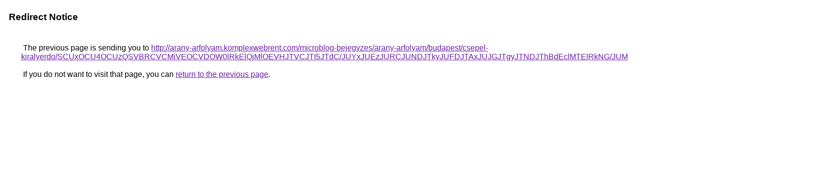

--- FILE ---
content_type: text/html; charset=UTF-8
request_url: https://cse.google.com.ni/url?q=http%3A%2F%2Farany-arfolyam.komplexwebrent.com%2Fmicroblog-bejegyzes%2Farany-arfolyam%2Fbudapest%2Fcsepel-kiralyerdo%2FSCUxOCU4OCUzQSVBRCVCMiVEOCVDOW0lRkElQjMlOEVHJTVCJTI5JTdC%2FJUYxJUEzJURCJUNDJTkyJUFDJTAxJUJGJTgyJTNDJThBdEclMTElRkNG%2FJUMyJUQ0JTk1eiVFM3ElRkQlOUMlREIlRjglQzFaJTdFOWhx%2F
body_size: 519
content:
<html lang="en"><head><meta http-equiv="Content-Type" content="text/html; charset=UTF-8"><title>Redirect Notice</title><style>body,div,a{font-family:Roboto,Arial,sans-serif}body{background-color:var(--xhUGwc);margin-top:3px}div{color:var(--YLNNHc)}a:link{color:#681da8}a:visited{color:#681da8}a:active{color:#ea4335}div.mymGo{border-top:1px solid var(--gS5jXb);border-bottom:1px solid var(--gS5jXb);background:var(--aYn2S);margin-top:1em;width:100%}div.aXgaGb{padding:0.5em 0;margin-left:10px}div.fTk7vd{margin-left:35px;margin-top:35px}</style></head><body><div class="mymGo"><div class="aXgaGb"><font style="font-size:larger"><b>Redirect Notice</b></font></div></div><div class="fTk7vd">&nbsp;The previous page is sending you to <a href="http://arany-arfolyam.komplexwebrent.com/microblog-bejegyzes/arany-arfolyam/budapest/csepel-kiralyerdo/SCUxOCU4OCUzQSVBRCVCMiVEOCVDOW0lRkElQjMlOEVHJTVCJTI5JTdC/JUYxJUEzJURCJUNDJTkyJUFDJTAxJUJGJTgyJTNDJThBdEclMTElRkNG/JUMyJUQ0JTk1eiVFM3ElRkQlOUMlREIlRjglQzFaJTdFOWhx/">http://arany-arfolyam.komplexwebrent.com/microblog-bejegyzes/arany-arfolyam/budapest/csepel-kiralyerdo/SCUxOCU4OCUzQSVBRCVCMiVEOCVDOW0lRkElQjMlOEVHJTVCJTI5JTdC/JUYxJUEzJURCJUNDJTkyJUFDJTAxJUJGJTgyJTNDJThBdEclMTElRkNG/JUMyJUQ0JTk1eiVFM3ElRkQlOUMlREIlRjglQzFaJTdFOWhx/</a>.<br><br>&nbsp;If you do not want to visit that page, you can <a href="#" id="tsuid_i8RpadrNCKnIp84Pmp3bmAI_1">return to the previous page</a>.<script nonce="_WpNaNEg9RU5bvL0rtHPzg">(function(){var id='tsuid_i8RpadrNCKnIp84Pmp3bmAI_1';(function(){document.getElementById(id).onclick=function(){window.history.back();return!1};}).call(this);})();(function(){var id='tsuid_i8RpadrNCKnIp84Pmp3bmAI_1';var ct='originlink';var oi='unauthorizedredirect';(function(){document.getElementById(id).onmousedown=function(){var b=document&&document.referrer,a="encodeURIComponent"in window?encodeURIComponent:escape,c="";b&&(c=a(b));(new Image).src="/url?sa=T&url="+c+"&oi="+a(oi)+"&ct="+a(ct);return!1};}).call(this);})();</script><br><br><br></div></body></html>